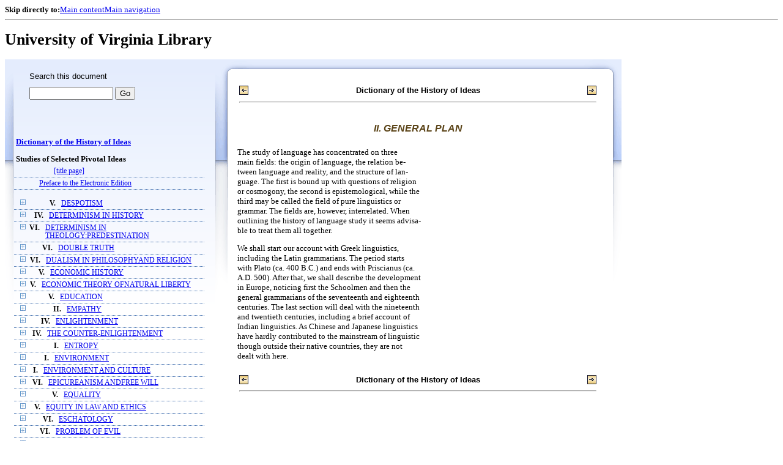

--- FILE ---
content_type: text/html;charset=UTF-8
request_url: https://xtf.lib.virginia.edu/xtf/view?docId=DicHist/uvaGenText/tei/DicHist2.xml;chunk.id=d508;toc.id=dv2-24;brand=default
body_size: 58685
content:

<!DOCTYPE html
  PUBLIC "-//W3C//DTD XHTML 1.0 Frameset//EN" "http://www.w3.org/TR/xhtml1/DTD/xhtml1-frameset.dtd">
<html xmlns="http://www.w3.org/1999/xhtml" xml:lang="en" lang="en"><head><meta http-equiv="Content-Type" content="text/html; charset=UTF-8; charset=UTF-8" /><title>Dictionary of the History of Ideas ::  :: University of Virginia Library</title><link href="http://www.lib.virginia.edu/scripts/yui-2.2.0a/build/grids/grids.css" rel="stylesheet" type="text/css" /><link href="https://www2.lib.virginia.edu/styles/main.css" rel="stylesheet" type="text/css" /><link rel="stylesheet" type="text/css" href="/xtf/css/default/dl.css" /><link rel="stylesheet" type="text/css" href="/xtf/css/default/toc.css" /><link rel="stylesheet" type="text/css" href="/xtf/css/default/table.css" /><link rel="stylesheet" type="text/css" href="/xtf/css/default/uva_blacklight_tei.css" /><link href="http://www.lib.virginia.edu/scripts/yahoo/2.3.0/build/button/assets/skins/sam/button.css" rel="stylesheet" type="text/css" /><script type="text/javascript" src="http://www.lib.virginia.edu/scripts/yahoo/2.3.0/build/yahoo-dom-event/yahoo-dom-event.js"></script><script type="text/javascript" src="http://www.lib.virginia.edu/scripts/yui-2.2.0a/build/element/element-beta-min.js"></script><script type="text/javascript" src="http://www.lib.virginia.edu/scripts/yui-2.2.0a/build/animation/animation-min.js"></script><script type="text/javascript" src="http://www.lib.virginia.edu/scripts/yui-2.2.0a/build/tabview/tabview-min.js"></script><script type="text/javascript" src="http://www.lib.virginia.edu/scripts/yahoo/2.3.0/build/button/button-beta-min.js"></script><script type="text/javascript" src="https://www2.lib.virginia.edu/scripts/main.js"></script><link href="https://www2.lib.virginia.edu/styles/components/news.css" rel="stylesheet" type="text/css" /><link href="https://www2.lib.virginia.edu/styles/home.css" rel="stylesheet" type="text/css" /><script type="text/javascript" src="https://xtf.lib.virginia.edu/xtf/script/jquery-1.2.6.min.js"></script><script type="text/javascript" src="https://xtf.lib.virginia.edu/xtf/script/showpage.js"></script></head><body id="home" class="uvalib-dl uvalib-hd1"><div id="globalHd"><div class="docWrap"><div id="skipToNav" class="imgReplace"><strong>Skip directly to:</strong><a href="#content">Main content</a><a href="#globalNav">Main navigation</a></div><hr /><div id="bookmarkMotif"></div><div id="branding"><h1 id="logo" class="imgReplace">University of Virginia Library</h1></div></div></div><div id="content"><div class="docWrap"><div id="subContent1"><div name="leftcolumn" class="leftcolumn"><div class="bbar"><form action="https://xtf.lib.virginia.edu/xtf/view" method="GET"><input type="hidden" name="docId" value="DicHist/uvaGenText/tei/DicHist2.xml" /><input type="hidden" name="chunk.id" value="d508" /><span class="search-text">Search this document</span><input name="query" type="text" size="15" id="bbar-query-box" /> <input type="submit" value="Go" id="bbar-submit-button" /></form></div><div class="toc"><table cellpadding="0" cellspacing="0" class="title"><tr><td><div class="toc_title"><a href="https://xtf.lib.virginia.edu/xtf/view?docId=DicHist/uvaGenText/tei/DicHist2.xml;brand=default;" target="_top">Dictionary of the History of Ideas<br /></a><br />Studies of Selected Pivotal Ideas</div><div class="toc_byline"></div></td></tr></table><table cellpadding="0" cellspacing="0" class="toc-line"><tr><td class="hits" width="1"></td><td class="expand"> </td><td class="divnum"> </td><td class="head"><div class="l1"><a href="https://xtf.lib.virginia.edu/xtf/view?docId=DicHist/uvaGenText/tei/DicHist2.xml;chunk.id=d3;toc.depth=100;brand=default" target="_top">[title page]</a></div></td></tr></table><table cellpadding="0" cellspacing="0" class="toc-line"><tr><td class="hits" width="1"></td><td class="expand"> </td><td class="divnum"> </td><td class="head"><div class="l1"><a href="https://xtf.lib.virginia.edu/xtf/view?docId=DicHist/uvaGenText/tei/DicHist2.xml;chunk.id=d3a;toc.depth=1;toc.id=;brand=default" target="_top">Preface to the Electronic Edition</a></div></td></tr></table><br /><table cellpadding="0" cellspacing="0" class="toc-line"><tr><td class="hits" width="1"></td><td class="expand"><a href="https://xtf.lib.virginia.edu/xtf/view?docId=DicHist/uvaGenText/tei/DicHist2.xml;chunk.id=d508;toc.id=dv2-01;brand=default" target="_top"><img src="https://xtf.lib.virginia.edu/xtf/icons/default/i_expand.gif" border="0" alt="expand section" /></a></td><td class="divnum">V. </td><td class="head"><div class="l1"><a href="https://xtf.lib.virginia.edu/xtf/view?docId=DicHist/uvaGenText/tei/DicHist2.xml;chunk.id=dv2-01;toc.depth=1;toc.id=dv2-01;brand=default" target="_top">DESPOTISM</a></div></td></tr></table><table cellpadding="0" cellspacing="0" class="toc-line"><tr><td class="hits" width="1"></td><td class="expand"><a href="https://xtf.lib.virginia.edu/xtf/view?docId=DicHist/uvaGenText/tei/DicHist2.xml;chunk.id=d508;toc.id=dv2-02;brand=default" target="_top"><img src="https://xtf.lib.virginia.edu/xtf/icons/default/i_expand.gif" border="0" alt="expand section" /></a></td><td class="divnum">IV. </td><td class="head"><div class="l1"><a href="https://xtf.lib.virginia.edu/xtf/view?docId=DicHist/uvaGenText/tei/DicHist2.xml;chunk.id=dv2-02;toc.depth=1;toc.id=dv2-02;brand=default" target="_top">DETERMINISM IN HISTORY</a></div></td></tr></table><table cellpadding="0" cellspacing="0" class="toc-line"><tr><td class="hits" width="1"></td><td class="expand"><a href="https://xtf.lib.virginia.edu/xtf/view?docId=DicHist/uvaGenText/tei/DicHist2.xml;chunk.id=d508;toc.id=dv2-03;brand=default" target="_top"><img src="https://xtf.lib.virginia.edu/xtf/icons/default/i_expand.gif" border="0" alt="expand section" /></a></td><td class="divnum">VI. </td><td class="head"><div class="l1"><a href="https://xtf.lib.virginia.edu/xtf/view?docId=DicHist/uvaGenText/tei/DicHist2.xml;chunk.id=dv2-03;toc.depth=1;toc.id=dv2-03;brand=default" target="_top">DETERMINISM IN THEOLOGY:PREDESTINATION</a></div></td></tr></table><table cellpadding="0" cellspacing="0" class="toc-line"><tr><td class="hits" width="1"></td><td class="expand"><a href="https://xtf.lib.virginia.edu/xtf/view?docId=DicHist/uvaGenText/tei/DicHist2.xml;chunk.id=d508;toc.id=dv2-04;brand=default" target="_top"><img src="https://xtf.lib.virginia.edu/xtf/icons/default/i_expand.gif" border="0" alt="expand section" /></a></td><td class="divnum">VI. </td><td class="head"><div class="l1"><a href="https://xtf.lib.virginia.edu/xtf/view?docId=DicHist/uvaGenText/tei/DicHist2.xml;chunk.id=dv2-04;toc.depth=1;toc.id=dv2-04;brand=default" target="_top">DOUBLE TRUTH</a></div></td></tr></table><table cellpadding="0" cellspacing="0" class="toc-line"><tr><td class="hits" width="1"></td><td class="expand"><a href="https://xtf.lib.virginia.edu/xtf/view?docId=DicHist/uvaGenText/tei/DicHist2.xml;chunk.id=d508;toc.id=dv2-05;brand=default" target="_top"><img src="https://xtf.lib.virginia.edu/xtf/icons/default/i_expand.gif" border="0" alt="expand section" /></a></td><td class="divnum">VI. </td><td class="head"><div class="l1"><a href="https://xtf.lib.virginia.edu/xtf/view?docId=DicHist/uvaGenText/tei/DicHist2.xml;chunk.id=dv2-05;toc.depth=1;toc.id=dv2-05;brand=default" target="_top">DUALISM IN PHILOSOPHYAND RELIGION</a></div></td></tr></table><table cellpadding="0" cellspacing="0" class="toc-line"><tr><td class="hits" width="1"></td><td class="expand"><a href="https://xtf.lib.virginia.edu/xtf/view?docId=DicHist/uvaGenText/tei/DicHist2.xml;chunk.id=d508;toc.id=dv2-06;brand=default" target="_top"><img src="https://xtf.lib.virginia.edu/xtf/icons/default/i_expand.gif" border="0" alt="expand section" /></a></td><td class="divnum">V. </td><td class="head"><div class="l1"><a href="https://xtf.lib.virginia.edu/xtf/view?docId=DicHist/uvaGenText/tei/DicHist2.xml;chunk.id=dv2-06;toc.depth=1;toc.id=dv2-06;brand=default" target="_top">ECONOMIC HISTORY</a></div></td></tr></table><table cellpadding="0" cellspacing="0" class="toc-line"><tr><td class="hits" width="1"></td><td class="expand"><a href="https://xtf.lib.virginia.edu/xtf/view?docId=DicHist/uvaGenText/tei/DicHist2.xml;chunk.id=d508;toc.id=dv2-07;brand=default" target="_top"><img src="https://xtf.lib.virginia.edu/xtf/icons/default/i_expand.gif" border="0" alt="expand section" /></a></td><td class="divnum">V. </td><td class="head"><div class="l1"><a href="https://xtf.lib.virginia.edu/xtf/view?docId=DicHist/uvaGenText/tei/DicHist2.xml;chunk.id=dv2-07;toc.depth=1;toc.id=dv2-07;brand=default" target="_top">ECONOMIC THEORY OFNATURAL LIBERTY</a></div></td></tr></table><table cellpadding="0" cellspacing="0" class="toc-line"><tr><td class="hits" width="1"></td><td class="expand"><a href="https://xtf.lib.virginia.edu/xtf/view?docId=DicHist/uvaGenText/tei/DicHist2.xml;chunk.id=d508;toc.id=dv2-08;brand=default" target="_top"><img src="https://xtf.lib.virginia.edu/xtf/icons/default/i_expand.gif" border="0" alt="expand section" /></a></td><td class="divnum">V. </td><td class="head"><div class="l1"><a href="https://xtf.lib.virginia.edu/xtf/view?docId=DicHist/uvaGenText/tei/DicHist2.xml;chunk.id=dv2-08;toc.depth=1;toc.id=dv2-08;brand=default" target="_top">EDUCATION</a></div></td></tr></table><table cellpadding="0" cellspacing="0" class="toc-line"><tr><td class="hits" width="1"></td><td class="expand"><a href="https://xtf.lib.virginia.edu/xtf/view?docId=DicHist/uvaGenText/tei/DicHist2.xml;chunk.id=d508;toc.id=dv2-09;brand=default" target="_top"><img src="https://xtf.lib.virginia.edu/xtf/icons/default/i_expand.gif" border="0" alt="expand section" /></a></td><td class="divnum">II. </td><td class="head"><div class="l1"><a href="https://xtf.lib.virginia.edu/xtf/view?docId=DicHist/uvaGenText/tei/DicHist2.xml;chunk.id=dv2-09;toc.depth=1;toc.id=dv2-09;brand=default" target="_top">EMPATHY</a></div></td></tr></table><table cellpadding="0" cellspacing="0" class="toc-line"><tr><td class="hits" width="1"></td><td class="expand"><a href="https://xtf.lib.virginia.edu/xtf/view?docId=DicHist/uvaGenText/tei/DicHist2.xml;chunk.id=d508;toc.id=dv2-10;brand=default" target="_top"><img src="https://xtf.lib.virginia.edu/xtf/icons/default/i_expand.gif" border="0" alt="expand section" /></a></td><td class="divnum">IV. </td><td class="head"><div class="l1"><a href="https://xtf.lib.virginia.edu/xtf/view?docId=DicHist/uvaGenText/tei/DicHist2.xml;chunk.id=dv2-10;toc.depth=1;toc.id=dv2-10;brand=default" target="_top">ENLIGHTENMENT</a></div></td></tr></table><table cellpadding="0" cellspacing="0" class="toc-line"><tr><td class="hits" width="1"></td><td class="expand"><a href="https://xtf.lib.virginia.edu/xtf/view?docId=DicHist/uvaGenText/tei/DicHist2.xml;chunk.id=d508;toc.id=dv2-11;brand=default" target="_top"><img src="https://xtf.lib.virginia.edu/xtf/icons/default/i_expand.gif" border="0" alt="expand section" /></a></td><td class="divnum">IV. </td><td class="head"><div class="l1"><a href="https://xtf.lib.virginia.edu/xtf/view?docId=DicHist/uvaGenText/tei/DicHist2.xml;chunk.id=dv2-11;toc.depth=1;toc.id=dv2-11;brand=default" target="_top">THE COUNTER-ENLIGHTENMENT</a></div></td></tr></table><table cellpadding="0" cellspacing="0" class="toc-line"><tr><td class="hits" width="1"></td><td class="expand"><a href="https://xtf.lib.virginia.edu/xtf/view?docId=DicHist/uvaGenText/tei/DicHist2.xml;chunk.id=d508;toc.id=dv2-12;brand=default" target="_top"><img src="https://xtf.lib.virginia.edu/xtf/icons/default/i_expand.gif" border="0" alt="expand section" /></a></td><td class="divnum">I. </td><td class="head"><div class="l1"><a href="https://xtf.lib.virginia.edu/xtf/view?docId=DicHist/uvaGenText/tei/DicHist2.xml;chunk.id=dv2-12;toc.depth=1;toc.id=dv2-12;brand=default" target="_top">ENTROPY</a></div></td></tr></table><table cellpadding="0" cellspacing="0" class="toc-line"><tr><td class="hits" width="1"></td><td class="expand"><a href="https://xtf.lib.virginia.edu/xtf/view?docId=DicHist/uvaGenText/tei/DicHist2.xml;chunk.id=d508;toc.id=dv2-13;brand=default" target="_top"><img src="https://xtf.lib.virginia.edu/xtf/icons/default/i_expand.gif" border="0" alt="expand section" /></a></td><td class="divnum">I. </td><td class="head"><div class="l1"><a href="https://xtf.lib.virginia.edu/xtf/view?docId=DicHist/uvaGenText/tei/DicHist2.xml;chunk.id=dv2-13;toc.depth=1;toc.id=dv2-13;brand=default" target="_top">    ENVIRONMENT</a></div></td></tr></table><table cellpadding="0" cellspacing="0" class="toc-line"><tr><td class="hits" width="1"></td><td class="expand"><a href="https://xtf.lib.virginia.edu/xtf/view?docId=DicHist/uvaGenText/tei/DicHist2.xml;chunk.id=d508;toc.id=dv2-14;brand=default" target="_top"><img src="https://xtf.lib.virginia.edu/xtf/icons/default/i_expand.gif" border="0" alt="expand section" /></a></td><td class="divnum">I. </td><td class="head"><div class="l1"><a href="https://xtf.lib.virginia.edu/xtf/view?docId=DicHist/uvaGenText/tei/DicHist2.xml;chunk.id=dv2-14;toc.depth=1;toc.id=dv2-14;brand=default" target="_top">ENVIRONMENT AND CULTURE</a></div></td></tr></table><table cellpadding="0" cellspacing="0" class="toc-line"><tr><td class="hits" width="1"></td><td class="expand"><a href="https://xtf.lib.virginia.edu/xtf/view?docId=DicHist/uvaGenText/tei/DicHist2.xml;chunk.id=d508;toc.id=dv2-15;brand=default" target="_top"><img src="https://xtf.lib.virginia.edu/xtf/icons/default/i_expand.gif" border="0" alt="expand section" /></a></td><td class="divnum">VI. </td><td class="head"><div class="l1"><a href="https://xtf.lib.virginia.edu/xtf/view?docId=DicHist/uvaGenText/tei/DicHist2.xml;chunk.id=dv2-15;toc.depth=1;toc.id=dv2-15;brand=default" target="_top">EPICUREANISM ANDFREE WILL</a></div></td></tr></table><table cellpadding="0" cellspacing="0" class="toc-line"><tr><td class="hits" width="1"></td><td class="expand"><a href="https://xtf.lib.virginia.edu/xtf/view?docId=DicHist/uvaGenText/tei/DicHist2.xml;chunk.id=d508;toc.id=dv2-16;brand=default" target="_top"><img src="https://xtf.lib.virginia.edu/xtf/icons/default/i_expand.gif" border="0" alt="expand section" /></a></td><td class="divnum">V. </td><td class="head"><div class="l1"><a href="https://xtf.lib.virginia.edu/xtf/view?docId=DicHist/uvaGenText/tei/DicHist2.xml;chunk.id=dv2-16;toc.depth=1;toc.id=dv2-16;brand=default" target="_top">EQUALITY</a></div></td></tr></table><table cellpadding="0" cellspacing="0" class="toc-line"><tr><td class="hits" width="1"></td><td class="expand"><a href="https://xtf.lib.virginia.edu/xtf/view?docId=DicHist/uvaGenText/tei/DicHist2.xml;chunk.id=d508;toc.id=dv2-17;brand=default" target="_top"><img src="https://xtf.lib.virginia.edu/xtf/icons/default/i_expand.gif" border="0" alt="expand section" /></a></td><td class="divnum">V. </td><td class="head"><div class="l1"><a href="https://xtf.lib.virginia.edu/xtf/view?docId=DicHist/uvaGenText/tei/DicHist2.xml;chunk.id=dv2-17;toc.depth=1;toc.id=dv2-17;brand=default" target="_top">EQUITY IN LAW AND ETHICS</a></div></td></tr></table><table cellpadding="0" cellspacing="0" class="toc-line"><tr><td class="hits" width="1"></td><td class="expand"><a href="https://xtf.lib.virginia.edu/xtf/view?docId=DicHist/uvaGenText/tei/DicHist2.xml;chunk.id=d508;toc.id=dv2-18;brand=default" target="_top"><img src="https://xtf.lib.virginia.edu/xtf/icons/default/i_expand.gif" border="0" alt="expand section" /></a></td><td class="divnum">VI. </td><td class="head"><div class="l1"><a href="https://xtf.lib.virginia.edu/xtf/view?docId=DicHist/uvaGenText/tei/DicHist2.xml;chunk.id=dv2-18;toc.depth=1;toc.id=dv2-18;brand=default" target="_top">ESCHATOLOGY</a></div></td></tr></table><table cellpadding="0" cellspacing="0" class="toc-line"><tr><td class="hits" width="1"></td><td class="expand"><a href="https://xtf.lib.virginia.edu/xtf/view?docId=DicHist/uvaGenText/tei/DicHist2.xml;chunk.id=d508;toc.id=dv2-19;brand=default" target="_top"><img src="https://xtf.lib.virginia.edu/xtf/icons/default/i_expand.gif" border="0" alt="expand section" /></a></td><td class="divnum">VI. </td><td class="head"><div class="l1"><a href="https://xtf.lib.virginia.edu/xtf/view?docId=DicHist/uvaGenText/tei/DicHist2.xml;chunk.id=dv2-19;toc.depth=1;toc.id=dv2-19;brand=default" target="_top">PROBLEM OF EVIL</a></div></td></tr></table><table cellpadding="0" cellspacing="0" class="toc-line"><tr><td class="hits" width="1"></td><td class="expand"><a href="https://xtf.lib.virginia.edu/xtf/view?docId=DicHist/uvaGenText/tei/DicHist2.xml;chunk.id=d508;toc.id=dv2-20;brand=default" target="_top"><img src="https://xtf.lib.virginia.edu/xtf/icons/default/i_expand.gif" border="0" alt="expand section" /></a></td><td class="divnum">III. </td><td class="head"><div class="l1"><a href="https://xtf.lib.virginia.edu/xtf/view?docId=DicHist/uvaGenText/tei/DicHist2.xml;chunk.id=dv2-20;toc.depth=1;toc.id=dv2-20;brand=default" target="_top">EVOLUTION OF LITERATURE</a></div></td></tr></table><table cellpadding="0" cellspacing="0" class="toc-line"><tr><td class="hits" width="1"></td><td class="expand"><a href="https://xtf.lib.virginia.edu/xtf/view?docId=DicHist/uvaGenText/tei/DicHist2.xml;chunk.id=d508;toc.id=dv2-21;brand=default" target="_top"><img src="https://xtf.lib.virginia.edu/xtf/icons/default/i_expand.gif" border="0" alt="expand section" /></a></td><td class="divnum">I. </td><td class="head"><div class="l1"><a href="https://xtf.lib.virginia.edu/xtf/view?docId=DicHist/uvaGenText/tei/DicHist2.xml;chunk.id=dv2-21;toc.depth=1;toc.id=dv2-21;brand=default" target="_top">EVOLUTIONISM</a></div></td></tr></table><table cellpadding="0" cellspacing="0" class="toc-line"><tr><td class="hits" width="1"></td><td class="expand"><a href="https://xtf.lib.virginia.edu/xtf/view?docId=DicHist/uvaGenText/tei/DicHist2.xml;chunk.id=d508;toc.id=dv2-22;brand=default" target="_top"><img src="https://xtf.lib.virginia.edu/xtf/icons/default/i_expand.gif" border="0" alt="expand section" /></a></td><td class="divnum">VI. </td><td class="head"><div class="l1"><a href="https://xtf.lib.virginia.edu/xtf/view?docId=DicHist/uvaGenText/tei/DicHist2.xml;chunk.id=dv2-22;toc.depth=1;toc.id=dv2-22;brand=default" target="_top">EXISTENTIALISM</a></div></td></tr></table><table cellpadding="0" cellspacing="0" class="toc-line"><tr><td class="hits" width="1"></td><td class="expand"><a href="https://xtf.lib.virginia.edu/xtf/view?docId=DicHist/uvaGenText/tei/DicHist2.xml;chunk.id=d508;toc.id=dv2-23;brand=default" target="_top"><img src="https://xtf.lib.virginia.edu/xtf/icons/default/i_expand.gif" border="0" alt="expand section" /></a></td><td class="divnum">I. </td><td class="head"><div class="l1"><a href="https://xtf.lib.virginia.edu/xtf/view?docId=DicHist/uvaGenText/tei/DicHist2.xml;chunk.id=dv2-23;toc.depth=1;toc.id=dv2-23;brand=default" target="_top">EXPERIMENTAL SCIENCE ANDMECHANICS IN THE MIDDLE AGES</a></div></td></tr></table><table cellpadding="0" cellspacing="0" class="toc-line"><tr><td class="hits" width="1"></td><td class="expand"><a href="https://xtf.lib.virginia.edu/xtf/view?docId=DicHist/uvaGenText/tei/DicHist2.xml;chunk.id=d508;toc.id=;brand=default" target="_top"><img src="https://xtf.lib.virginia.edu/xtf/icons/default/i_colpse.gif" border="0" alt="collapse section" /></a></td><td class="divnum">III. </td><td class="head"><div class="l1"><a href="https://xtf.lib.virginia.edu/xtf/view?docId=DicHist/uvaGenText/tei/DicHist2.xml;chunk.id=dv2-24;toc.depth=1;toc.id=dv2-24;brand=default" target="_top">EXPRESSIONISM INLITERATURE</a></div></td></tr></table><table cellpadding="0" cellspacing="0" class="toc-line"><tr><td class="hits" width="25"></td><td class="expand"> </td><td class="divnum"> </td><td class="head"><div class="l2"><a href="https://xtf.lib.virginia.edu/xtf/view?docId=DicHist/uvaGenText/tei/DicHist2.xml;chunk.id=d175;toc.depth=1;toc.id=dv2-24;brand=default" target="_top"> BIBLIOGRAPHY</a></div></td></tr></table><table cellpadding="0" cellspacing="0" class="toc-line"><tr><td class="hits" width="1"></td><td class="expand"><a href="https://xtf.lib.virginia.edu/xtf/view?docId=DicHist/uvaGenText/tei/DicHist2.xml;chunk.id=d508;toc.id=dv2-25;brand=default" target="_top"><img src="https://xtf.lib.virginia.edu/xtf/icons/default/i_expand.gif" border="0" alt="expand section" /></a></td><td class="divnum">VI. </td><td class="head"><div class="l1"><a href="https://xtf.lib.virginia.edu/xtf/view?docId=DicHist/uvaGenText/tei/DicHist2.xml;chunk.id=dv2-25;toc.depth=1;toc.id=dv2-25;brand=default" target="_top">FAITH, HOPE, AND CHARITY</a></div></td></tr></table><table cellpadding="0" cellspacing="0" class="toc-line"><tr><td class="hits" width="1"></td><td class="expand"><a href="https://xtf.lib.virginia.edu/xtf/view?docId=DicHist/uvaGenText/tei/DicHist2.xml;chunk.id=d508;toc.id=dv2-26;brand=default" target="_top"><img src="https://xtf.lib.virginia.edu/xtf/icons/default/i_expand.gif" border="0" alt="expand section" /></a></td><td class="divnum">III. </td><td class="head"><div class="l1"><a href="https://xtf.lib.virginia.edu/xtf/view?docId=DicHist/uvaGenText/tei/DicHist2.xml;chunk.id=dv2-26;toc.depth=1;toc.id=dv2-26;brand=default" target="_top">FORM IN THE HISTORYOF AESTHETICS</a></div></td></tr></table><table cellpadding="0" cellspacing="0" class="toc-line"><tr><td class="hits" width="1"></td><td class="expand"><a href="https://xtf.lib.virginia.edu/xtf/view?docId=DicHist/uvaGenText/tei/DicHist2.xml;chunk.id=d508;toc.id=dv2-27;brand=default" target="_top"><img src="https://xtf.lib.virginia.edu/xtf/icons/default/i_expand.gif" border="0" alt="expand section" /></a></td><td class="divnum">IV. </td><td class="head"><div class="l1"><a href="https://xtf.lib.virginia.edu/xtf/view?docId=DicHist/uvaGenText/tei/DicHist2.xml;chunk.id=dv2-27;toc.depth=1;toc.id=dv2-27;brand=default" target="_top">FORTUNE, FATE, AND CHANCE</a></div></td></tr></table><table cellpadding="0" cellspacing="0" class="toc-line"><tr><td class="hits" width="1"></td><td class="expand"><a href="https://xtf.lib.virginia.edu/xtf/view?docId=DicHist/uvaGenText/tei/DicHist2.xml;chunk.id=d508;toc.id=dv2-28;brand=default" target="_top"><img src="https://xtf.lib.virginia.edu/xtf/icons/default/i_expand.gif" border="0" alt="expand section" /></a></td><td class="divnum">VI. </td><td class="head"><div class="l1"><a href="https://xtf.lib.virginia.edu/xtf/view?docId=DicHist/uvaGenText/tei/DicHist2.xml;chunk.id=dv2-28;toc.depth=1;toc.id=dv2-28;brand=default" target="_top">FREE WILL AND DETERMINISM</a></div></td></tr></table><table cellpadding="0" cellspacing="0" class="toc-line"><tr><td class="hits" width="1"></td><td class="expand"><a href="https://xtf.lib.virginia.edu/xtf/view?docId=DicHist/uvaGenText/tei/DicHist2.xml;chunk.id=d508;toc.id=dv2-29;brand=default" target="_top"><img src="https://xtf.lib.virginia.edu/xtf/icons/default/i_expand.gif" border="0" alt="expand section" /></a></td><td class="divnum">VI. </td><td class="head"><div class="l1"><a href="https://xtf.lib.virginia.edu/xtf/view?docId=DicHist/uvaGenText/tei/DicHist2.xml;chunk.id=dv2-29;toc.depth=1;toc.id=dv2-29;brand=default" target="_top">FREE WILL IN THEOLOGY</a></div></td></tr></table><table cellpadding="0" cellspacing="0" class="toc-line"><tr><td class="hits" width="1"></td><td class="expand"><a href="https://xtf.lib.virginia.edu/xtf/view?docId=DicHist/uvaGenText/tei/DicHist2.xml;chunk.id=d508;toc.id=dv2-30;brand=default" target="_top"><img src="https://xtf.lib.virginia.edu/xtf/icons/default/i_expand.gif" border="0" alt="expand section" /></a></td><td class="divnum">V. </td><td class="head"><div class="l1"><a href="https://xtf.lib.virginia.edu/xtf/view?docId=DicHist/uvaGenText/tei/DicHist2.xml;chunk.id=dv2-30;toc.depth=1;toc.id=dv2-30;brand=default" target="_top">LEGAL CONCEPT OF FREEDOM</a></div></td></tr></table><table cellpadding="0" cellspacing="0" class="toc-line"><tr><td class="hits" width="1"></td><td class="expand"><a href="https://xtf.lib.virginia.edu/xtf/view?docId=DicHist/uvaGenText/tei/DicHist2.xml;chunk.id=d508;toc.id=dv2-31;brand=default" target="_top"><img src="https://xtf.lib.virginia.edu/xtf/icons/default/i_expand.gif" border="0" alt="expand section" /></a></td><td class="divnum">IV. </td><td class="head"><div class="l1"><a href="https://xtf.lib.virginia.edu/xtf/view?docId=DicHist/uvaGenText/tei/DicHist2.xml;chunk.id=dv2-31;toc.depth=1;toc.id=dv2-31;brand=default" target="_top">FREEDOM OF SPEECHIN ANTIQUITY</a></div></td></tr></table><table cellpadding="0" cellspacing="0" class="toc-line"><tr><td class="hits" width="1"></td><td class="expand"><a href="https://xtf.lib.virginia.edu/xtf/view?docId=DicHist/uvaGenText/tei/DicHist2.xml;chunk.id=d508;toc.id=dv2-32;brand=default" target="_top"><img src="https://xtf.lib.virginia.edu/xtf/icons/default/i_expand.gif" border="0" alt="expand section" /></a></td><td class="divnum">VII. </td><td class="head"><div class="l1"><a href="https://xtf.lib.virginia.edu/xtf/view?docId=DicHist/uvaGenText/tei/DicHist2.xml;chunk.id=dv2-32;toc.depth=1;toc.id=dv2-32;brand=default" target="_top">GAME THEORY</a></div></td></tr></table><table cellpadding="0" cellspacing="0" class="toc-line"><tr><td class="hits" width="1"></td><td class="expand"><a href="https://xtf.lib.virginia.edu/xtf/view?docId=DicHist/uvaGenText/tei/DicHist2.xml;chunk.id=d508;toc.id=dv2-33;brand=default" target="_top"><img src="https://xtf.lib.virginia.edu/xtf/icons/default/i_expand.gif" border="0" alt="expand section" /></a></td><td class="divnum">V. </td><td class="head"><div class="l1"><a href="https://xtf.lib.virginia.edu/xtf/view?docId=DicHist/uvaGenText/tei/DicHist2.xml;chunk.id=dv2-33;toc.depth=1;toc.id=dv2-33;brand=default" target="_top">GENERAL WILL</a></div></td></tr></table><table cellpadding="0" cellspacing="0" class="toc-line"><tr><td class="hits" width="1"></td><td class="expand"><a href="https://xtf.lib.virginia.edu/xtf/view?docId=DicHist/uvaGenText/tei/DicHist2.xml;chunk.id=d508;toc.id=dv2-34;brand=default" target="_top"><img src="https://xtf.lib.virginia.edu/xtf/icons/default/i_expand.gif" border="0" alt="expand section" /></a></td><td class="divnum">I. </td><td class="head"><div class="l1"><a href="https://xtf.lib.virginia.edu/xtf/view?docId=DicHist/uvaGenText/tei/DicHist2.xml;chunk.id=dv2-34;toc.depth=1;toc.id=dv2-34;brand=default" target="_top">GENETIC CONTINUITY</a></div></td></tr></table><table cellpadding="0" cellspacing="0" class="toc-line"><tr><td class="hits" width="1"></td><td class="expand"><a href="https://xtf.lib.virginia.edu/xtf/view?docId=DicHist/uvaGenText/tei/DicHist2.xml;chunk.id=d508;toc.id=dv2-35;brand=default" target="_top"><img src="https://xtf.lib.virginia.edu/xtf/icons/default/i_expand.gif" border="0" alt="expand section" /></a></td><td class="divnum">III. </td><td class="head"><div class="l1"><a href="https://xtf.lib.virginia.edu/xtf/view?docId=DicHist/uvaGenText/tei/DicHist2.xml;chunk.id=dv2-35;toc.depth=1;toc.id=dv2-35;brand=default" target="_top">GENIUSFROM THE RENAISSANCE
TO 1770</a></div></td></tr></table><table cellpadding="0" cellspacing="0" class="toc-line"><tr><td class="hits" width="1"></td><td class="expand"><a href="https://xtf.lib.virginia.edu/xtf/view?docId=DicHist/uvaGenText/tei/DicHist2.xml;chunk.id=d508;toc.id=dv2-36;brand=default" target="_top"><img src="https://xtf.lib.virginia.edu/xtf/icons/default/i_expand.gif" border="0" alt="expand section" /></a></td><td class="divnum">III. </td><td class="head"><div class="l1"><a href="https://xtf.lib.virginia.edu/xtf/view?docId=DicHist/uvaGenText/tei/DicHist2.xml;chunk.id=dv2-36;toc.depth=1;toc.id=dv2-36;brand=default" target="_top">GENIUS: INDIVIDUALISM INART AND ARTISTS</a></div></td></tr></table><table cellpadding="0" cellspacing="0" class="toc-line"><tr><td class="hits" width="1"></td><td class="expand"><a href="https://xtf.lib.virginia.edu/xtf/view?docId=DicHist/uvaGenText/tei/DicHist2.xml;chunk.id=d508;toc.id=dv2-37;brand=default" target="_top"><img src="https://xtf.lib.virginia.edu/xtf/icons/default/i_expand.gif" border="0" alt="expand section" /></a></td><td class="divnum">III. </td><td class="head"><div class="l1"><a href="https://xtf.lib.virginia.edu/xtf/view?docId=DicHist/uvaGenText/tei/DicHist2.xml;chunk.id=dv2-37;toc.depth=1;toc.id=dv2-37;brand=default" target="_top">MUSICAL GENIUS</a></div></td></tr></table><table cellpadding="0" cellspacing="0" class="toc-line"><tr><td class="hits" width="1"></td><td class="expand"><a href="https://xtf.lib.virginia.edu/xtf/view?docId=DicHist/uvaGenText/tei/DicHist2.xml;chunk.id=d508;toc.id=dv2-38;brand=default" target="_top"><img src="https://xtf.lib.virginia.edu/xtf/icons/default/i_expand.gif" border="0" alt="expand section" /></a></td><td class="divnum">VI. </td><td class="head"><div class="l1"><a href="https://xtf.lib.virginia.edu/xtf/view?docId=DicHist/uvaGenText/tei/DicHist2.xml;chunk.id=dv2-38;toc.depth=1;toc.id=dv2-38;brand=default" target="_top">GNOSTICISM</a></div></td></tr></table><table cellpadding="0" cellspacing="0" class="toc-line"><tr><td class="hits" width="1"></td><td class="expand"><a href="https://xtf.lib.virginia.edu/xtf/view?docId=DicHist/uvaGenText/tei/DicHist2.xml;chunk.id=d508;toc.id=dv2-39;brand=default" target="_top"><img src="https://xtf.lib.virginia.edu/xtf/icons/default/i_expand.gif" border="0" alt="expand section" /></a></td><td class="divnum">VI. </td><td class="head"><div class="l1"><a href="https://xtf.lib.virginia.edu/xtf/view?docId=DicHist/uvaGenText/tei/DicHist2.xml;chunk.id=dv2-39;toc.depth=1;toc.id=dv2-39;brand=default" target="_top">IDEA OF GOD FROMPREHISTORY TO THE MIDDLE AGES</a></div></td></tr></table><table cellpadding="0" cellspacing="0" class="toc-line"><tr><td class="hits" width="1"></td><td class="expand"><a href="https://xtf.lib.virginia.edu/xtf/view?docId=DicHist/uvaGenText/tei/DicHist2.xml;chunk.id=d508;toc.id=dv2-40;brand=default" target="_top"><img src="https://xtf.lib.virginia.edu/xtf/icons/default/i_expand.gif" border="0" alt="expand section" /></a></td><td class="divnum">VI. </td><td class="head"><div class="l1"><a href="https://xtf.lib.virginia.edu/xtf/view?docId=DicHist/uvaGenText/tei/DicHist2.xml;chunk.id=dv2-40;toc.depth=1;toc.id=dv2-40;brand=default" target="_top">IDEA OF GOD, 1400-1800</a></div></td></tr></table><table cellpadding="0" cellspacing="0" class="toc-line"><tr><td class="hits" width="1"></td><td class="expand"><a href="https://xtf.lib.virginia.edu/xtf/view?docId=DicHist/uvaGenText/tei/DicHist2.xml;chunk.id=d508;toc.id=dv2-41;brand=default" target="_top"><img src="https://xtf.lib.virginia.edu/xtf/icons/default/i_expand.gif" border="0" alt="expand section" /></a></td><td class="divnum">VI. </td><td class="head"><div class="l1"><a href="https://xtf.lib.virginia.edu/xtf/view?docId=DicHist/uvaGenText/tei/DicHist2.xml;chunk.id=dv2-41;toc.depth=1;toc.id=dv2-41;brand=default" target="_top">IDEA OF GOD SINCE 1800</a></div></td></tr></table><table cellpadding="0" cellspacing="0" class="toc-line"><tr><td class="hits" width="1"></td><td class="expand"><a href="https://xtf.lib.virginia.edu/xtf/view?docId=DicHist/uvaGenText/tei/DicHist2.xml;chunk.id=d508;toc.id=dv2-42;brand=default" target="_top"><img src="https://xtf.lib.virginia.edu/xtf/icons/default/i_expand.gif" border="0" alt="expand section" /></a></td><td class="divnum">III. </td><td class="head"><div class="l1"><a href="https://xtf.lib.virginia.edu/xtf/view?docId=DicHist/uvaGenText/tei/DicHist2.xml;chunk.id=dv2-42;toc.depth=1;toc.id=dv2-42;brand=default" target="_top">CONCEPT OF GOTHIC</a></div></td></tr></table><table cellpadding="0" cellspacing="0" class="toc-line"><tr><td class="hits" width="1"></td><td class="expand"><a href="https://xtf.lib.virginia.edu/xtf/view?docId=DicHist/uvaGenText/tei/DicHist2.xml;chunk.id=d508;toc.id=dv2-43;brand=default" target="_top"><img src="https://xtf.lib.virginia.edu/xtf/icons/default/i_expand.gif" border="0" alt="expand section" /></a></td><td class="divnum">VI. </td><td class="head"><div class="l1"><a href="https://xtf.lib.virginia.edu/xtf/view?docId=DicHist/uvaGenText/tei/DicHist2.xml;chunk.id=dv2-43;toc.depth=1;toc.id=dv2-43;brand=default" target="_top">    HAPPINESS AND PLEASURE</a></div></td></tr></table><table cellpadding="0" cellspacing="0" class="toc-line"><tr><td class="hits" width="1"></td><td class="expand"><a href="https://xtf.lib.virginia.edu/xtf/view?docId=DicHist/uvaGenText/tei/DicHist2.xml;chunk.id=d508;toc.id=dv2-44;brand=default" target="_top"><img src="https://xtf.lib.virginia.edu/xtf/icons/default/i_expand.gif" border="0" alt="expand section" /></a></td><td class="divnum">III. </td><td class="head"><div class="l1"><a href="https://xtf.lib.virginia.edu/xtf/view?docId=DicHist/uvaGenText/tei/DicHist2.xml;chunk.id=dv2-44;toc.depth=1;toc.id=dv2-44;brand=default" target="_top">HARMONY OR RAPTUREIN MUSIC</a></div></td></tr></table><table cellpadding="0" cellspacing="0" class="toc-line"><tr><td class="hits" width="1"></td><td class="expand"><a href="https://xtf.lib.virginia.edu/xtf/view?docId=DicHist/uvaGenText/tei/DicHist2.xml;chunk.id=d508;toc.id=dv2-45;brand=default" target="_top"><img src="https://xtf.lib.virginia.edu/xtf/icons/default/i_expand.gif" border="0" alt="expand section" /></a></td><td class="divnum">I. </td><td class="head"><div class="l1"><a href="https://xtf.lib.virginia.edu/xtf/view?docId=DicHist/uvaGenText/tei/DicHist2.xml;chunk.id=dv2-45;toc.depth=1;toc.id=dv2-45;brand=default" target="_top">    HEALTH AND DISEASE</a></div></td></tr></table><table cellpadding="0" cellspacing="0" class="toc-line"><tr><td class="hits" width="1"></td><td class="expand"><a href="https://xtf.lib.virginia.edu/xtf/view?docId=DicHist/uvaGenText/tei/DicHist2.xml;chunk.id=d508;toc.id=dv2-46;brand=default" target="_top"><img src="https://xtf.lib.virginia.edu/xtf/icons/default/i_expand.gif" border="0" alt="expand section" /></a></td><td class="divnum">VI. </td><td class="head"><div class="l1"><a href="https://xtf.lib.virginia.edu/xtf/view?docId=DicHist/uvaGenText/tei/DicHist2.xml;chunk.id=dv2-46;toc.depth=1;toc.id=dv2-46;brand=default" target="_top">HEGELIAN POLITICAL ANDRELIGIOUS IDEAS</a></div></td></tr></table><table cellpadding="0" cellspacing="0" class="toc-line"><tr><td class="hits" width="1"></td><td class="expand"><a href="https://xtf.lib.virginia.edu/xtf/view?docId=DicHist/uvaGenText/tei/DicHist2.xml;chunk.id=d508;toc.id=dv2-47;brand=default" target="_top"><img src="https://xtf.lib.virginia.edu/xtf/icons/default/i_expand.gif" border="0" alt="expand section" /></a></td><td class="divnum">VI. </td><td class="head"><div class="l1"><a href="https://xtf.lib.virginia.edu/xtf/view?docId=DicHist/uvaGenText/tei/DicHist2.xml;chunk.id=dv2-47;toc.depth=1;toc.id=dv2-47;brand=default" target="_top">HERESY IN THE MIDDLE AGES</a></div></td></tr></table><table cellpadding="0" cellspacing="0" class="toc-line"><tr><td class="hits" width="1"></td><td class="expand"><a href="https://xtf.lib.virginia.edu/xtf/view?docId=DicHist/uvaGenText/tei/DicHist2.xml;chunk.id=d508;toc.id=dv2-48;brand=default" target="_top"><img src="https://xtf.lib.virginia.edu/xtf/icons/default/i_expand.gif" border="0" alt="expand section" /></a></td><td class="divnum">VI. </td><td class="head"><div class="l1"><a href="https://xtf.lib.virginia.edu/xtf/view?docId=DicHist/uvaGenText/tei/DicHist2.xml;chunk.id=dv2-48;toc.depth=1;toc.id=dv2-48;brand=default" target="_top">HERESY, RENAISSANCEAND LATER</a></div></td></tr></table><table cellpadding="0" cellspacing="0" class="toc-line"><tr><td class="hits" width="1"></td><td class="expand"><a href="https://xtf.lib.virginia.edu/xtf/view?docId=DicHist/uvaGenText/tei/DicHist2.xml;chunk.id=d508;toc.id=dv2-49;brand=default" target="_top"><img src="https://xtf.lib.virginia.edu/xtf/icons/default/i_expand.gif" border="0" alt="expand section" /></a></td><td class="divnum">VI. </td><td class="head"><div class="l1"><a href="https://xtf.lib.virginia.edu/xtf/view?docId=DicHist/uvaGenText/tei/DicHist2.xml;chunk.id=dv2-49;toc.depth=1;toc.id=dv2-49;brand=default" target="_top">HERMETICISM</a></div></td></tr></table><table cellpadding="0" cellspacing="0" class="toc-line"><tr><td class="hits" width="1"></td><td class="expand"><a href="https://xtf.lib.virginia.edu/xtf/view?docId=DicHist/uvaGenText/tei/DicHist2.xml;chunk.id=d508;toc.id=dv2-50;brand=default" target="_top"><img src="https://xtf.lib.virginia.edu/xtf/icons/default/i_expand.gif" border="0" alt="expand section" /></a></td><td class="divnum">VI. </td><td class="head"><div class="l1"><a href="https://xtf.lib.virginia.edu/xtf/view?docId=DicHist/uvaGenText/tei/DicHist2.xml;chunk.id=dv2-50;toc.depth=1;toc.id=dv2-50;brand=default" target="_top">HIERARCHY AND ORDER</a></div></td></tr></table><table cellpadding="0" cellspacing="0" class="toc-line"><tr><td class="hits" width="1"></td><td class="expand"><a href="https://xtf.lib.virginia.edu/xtf/view?docId=DicHist/uvaGenText/tei/DicHist2.xml;chunk.id=d508;toc.id=dv2-51;brand=default" target="_top"><img src="https://xtf.lib.virginia.edu/xtf/icons/default/i_expand.gif" border="0" alt="expand section" /></a></td><td class="divnum">V. </td><td class="head"><div class="l1"><a href="https://xtf.lib.virginia.edu/xtf/view?docId=DicHist/uvaGenText/tei/DicHist2.xml;chunk.id=dv2-51;toc.depth=1;toc.id=dv2-51;brand=default" target="_top">HISTORICAL ANDDIALECTICAL MATERIALISM</a></div></td></tr></table><table cellpadding="0" cellspacing="0" class="toc-line"><tr><td class="hits" width="1"></td><td class="expand"><a href="https://xtf.lib.virginia.edu/xtf/view?docId=DicHist/uvaGenText/tei/DicHist2.xml;chunk.id=d508;toc.id=dv2-52;brand=default" target="_top"><img src="https://xtf.lib.virginia.edu/xtf/icons/default/i_expand.gif" border="0" alt="expand section" /></a></td><td class="divnum">IV. </td><td class="head"><div class="l1"><a href="https://xtf.lib.virginia.edu/xtf/view?docId=DicHist/uvaGenText/tei/DicHist2.xml;chunk.id=dv2-52;toc.depth=1;toc.id=dv2-52;brand=default" target="_top">HISTORICISM</a></div></td></tr></table><table cellpadding="0" cellspacing="0" class="toc-line"><tr><td class="hits" width="1"></td><td class="expand"><a href="https://xtf.lib.virginia.edu/xtf/view?docId=DicHist/uvaGenText/tei/DicHist2.xml;chunk.id=d508;toc.id=dv2-53;brand=default" target="_top"><img src="https://xtf.lib.virginia.edu/xtf/icons/default/i_expand.gif" border="0" alt="expand section" /></a></td><td class="divnum">IV. </td><td class="head"><div class="l1"><a href="https://xtf.lib.virginia.edu/xtf/view?docId=DicHist/uvaGenText/tei/DicHist2.xml;chunk.id=dv2-53;toc.depth=1;toc.id=dv2-53;brand=default" target="_top">HISTORIOGRAPHY</a></div></td></tr></table><table cellpadding="0" cellspacing="0" class="toc-line"><tr><td class="hits" width="1"></td><td class="expand"><a href="https://xtf.lib.virginia.edu/xtf/view?docId=DicHist/uvaGenText/tei/DicHist2.xml;chunk.id=d508;toc.id=dv2-54;brand=default" target="_top"><img src="https://xtf.lib.virginia.edu/xtf/icons/default/i_expand.gif" border="0" alt="expand section" /></a></td><td class="divnum">IV. </td><td class="head"><div class="l1"><a href="https://xtf.lib.virginia.edu/xtf/view?docId=DicHist/uvaGenText/tei/DicHist2.xml;chunk.id=dv2-54;toc.depth=1;toc.id=dv2-54;brand=default" target="_top">THE INFLUENCE OF IDEAS ONANCIENT GREEK HISTORIOGRAPHY</a></div></td></tr></table><table cellpadding="0" cellspacing="0" class="toc-line"><tr><td class="hits" width="1"></td><td class="expand"><a href="https://xtf.lib.virginia.edu/xtf/view?docId=DicHist/uvaGenText/tei/DicHist2.xml;chunk.id=d508;toc.id=dv2-55;brand=default" target="_top"><img src="https://xtf.lib.virginia.edu/xtf/icons/default/i_expand.gif" border="0" alt="expand section" /></a></td><td class="divnum">VI. </td><td class="head"><div class="l1"><a href="https://xtf.lib.virginia.edu/xtf/view?docId=DicHist/uvaGenText/tei/DicHist2.xml;chunk.id=dv2-55;toc.depth=1;toc.id=dv2-55;brand=default" target="_top">HOLY (THE SACRED)</a></div></td></tr></table><table cellpadding="0" cellspacing="0" class="toc-line"><tr><td class="hits" width="1"></td><td class="expand"><a href="https://xtf.lib.virginia.edu/xtf/view?docId=DicHist/uvaGenText/tei/DicHist2.xml;chunk.id=d508;toc.id=dv2-56;brand=default" target="_top"><img src="https://xtf.lib.virginia.edu/xtf/icons/default/i_expand.gif" border="0" alt="expand section" /></a></td><td class="divnum">IV. </td><td class="head"><div class="l1"><a href="https://xtf.lib.virginia.edu/xtf/view?docId=DicHist/uvaGenText/tei/DicHist2.xml;chunk.id=dv2-56;toc.depth=1;toc.id=dv2-56;brand=default" target="_top">HUMANISM IN ITALY</a></div></td></tr></table><table cellpadding="0" cellspacing="0" class="toc-line"><tr><td class="hits" width="1"></td><td class="expand"><a href="https://xtf.lib.virginia.edu/xtf/view?docId=DicHist/uvaGenText/tei/DicHist2.xml;chunk.id=d508;toc.id=dv2-57;brand=default" target="_top"><img src="https://xtf.lib.virginia.edu/xtf/icons/default/i_expand.gif" border="0" alt="expand section" /></a></td><td class="divnum">III. </td><td class="head"><div class="l1"><a href="https://xtf.lib.virginia.edu/xtf/view?docId=DicHist/uvaGenText/tei/DicHist2.xml;chunk.id=dv2-57;toc.depth=1;toc.id=dv2-57;brand=default" target="_top">ICONOGRAPHY</a></div></td></tr></table><table cellpadding="0" cellspacing="0" class="toc-line"><tr><td class="hits" width="1"></td><td class="expand"><a href="https://xtf.lib.virginia.edu/xtf/view?docId=DicHist/uvaGenText/tei/DicHist2.xml;chunk.id=d508;toc.id=dv2-58;brand=default" target="_top"><img src="https://xtf.lib.virginia.edu/xtf/icons/default/i_expand.gif" border="0" alt="expand section" /></a></td><td class="divnum">VI. </td><td class="head"><div class="l1"><a href="https://xtf.lib.virginia.edu/xtf/view?docId=DicHist/uvaGenText/tei/DicHist2.xml;chunk.id=dv2-58;toc.depth=1;toc.id=dv2-58;brand=default" target="_top">IDEA</a></div></td></tr></table><table cellpadding="0" cellspacing="0" class="toc-line"><tr><td class="hits" width="1"></td><td class="expand"><a href="https://xtf.lib.virginia.edu/xtf/view?docId=DicHist/uvaGenText/tei/DicHist2.xml;chunk.id=d508;toc.id=dv2-59;brand=default" target="_top"><img src="https://xtf.lib.virginia.edu/xtf/icons/default/i_expand.gif" border="0" alt="expand section" /></a></td><td class="divnum">VI. </td><td class="head"><div class="l1"><a href="https://xtf.lib.virginia.edu/xtf/view?docId=DicHist/uvaGenText/tei/DicHist2.xml;chunk.id=dv2-59;toc.depth=1;toc.id=dv2-59;brand=default" target="_top">IDEAL IN PHILOSOPHYFROM THE RENAISSANCE
TO 1780</a></div></td></tr></table><table cellpadding="0" cellspacing="0" class="toc-line"><tr><td class="hits" width="1"></td><td class="expand"><a href="https://xtf.lib.virginia.edu/xtf/view?docId=DicHist/uvaGenText/tei/DicHist2.xml;chunk.id=d508;toc.id=dv2-60;brand=default" target="_top"><img src="https://xtf.lib.virginia.edu/xtf/icons/default/i_expand.gif" border="0" alt="expand section" /></a></td><td class="divnum">V. </td><td class="head"><div class="l1"><a href="https://xtf.lib.virginia.edu/xtf/view?docId=DicHist/uvaGenText/tei/DicHist2.xml;chunk.id=dv2-60;toc.depth=1;toc.id=dv2-60;brand=default" target="_top">IDEOLOGY</a></div></td></tr></table><table cellpadding="0" cellspacing="0" class="toc-line"><tr><td class="hits" width="1"></td><td class="expand"><a href="https://xtf.lib.virginia.edu/xtf/view?docId=DicHist/uvaGenText/tei/DicHist2.xml;chunk.id=d508;toc.id=dv2-61;brand=default" target="_top"><img src="https://xtf.lib.virginia.edu/xtf/icons/default/i_expand.gif" border="0" alt="expand section" /></a></td><td class="divnum">V. </td><td class="head"><div class="l1"><a href="https://xtf.lib.virginia.edu/xtf/view?docId=DicHist/uvaGenText/tei/DicHist2.xml;chunk.id=dv2-61;toc.depth=1;toc.id=dv2-61;brand=default" target="_top">IDEOLOGY OFSOVIET COMMUNISM</a></div></td></tr></table><table cellpadding="0" cellspacing="0" class="toc-line"><tr><td class="hits" width="1"></td><td class="expand"><a href="https://xtf.lib.virginia.edu/xtf/view?docId=DicHist/uvaGenText/tei/DicHist2.xml;chunk.id=d508;toc.id=dv2-62;brand=default" target="_top"><img src="https://xtf.lib.virginia.edu/xtf/icons/default/i_expand.gif" border="0" alt="expand section" /></a></td><td class="divnum">VI. </td><td class="head"><div class="l1"><a href="https://xtf.lib.virginia.edu/xtf/view?docId=DicHist/uvaGenText/tei/DicHist2.xml;chunk.id=dv2-62;toc.depth=1;toc.id=dv2-62;brand=default" target="_top">IMPIETY IN THECLASSICAL WORLD</a></div></td></tr></table><table cellpadding="0" cellspacing="0" class="toc-line"><tr><td class="hits" width="1"></td><td class="expand"><a href="https://xtf.lib.virginia.edu/xtf/view?docId=DicHist/uvaGenText/tei/DicHist2.xml;chunk.id=d508;toc.id=dv2-63;brand=default" target="_top"><img src="https://xtf.lib.virginia.edu/xtf/icons/default/i_expand.gif" border="0" alt="expand section" /></a></td><td class="divnum">III. </td><td class="head"><div class="l1"><a href="https://xtf.lib.virginia.edu/xtf/view?docId=DicHist/uvaGenText/tei/DicHist2.xml;chunk.id=dv2-63;toc.depth=1;toc.id=dv2-63;brand=default" target="_top">IMPRESSIONISM IN ART</a></div></td></tr></table><table cellpadding="0" cellspacing="0" class="toc-line"><tr><td class="hits" width="1"></td><td class="expand"><a href="https://xtf.lib.virginia.edu/xtf/view?docId=DicHist/uvaGenText/tei/DicHist2.xml;chunk.id=d508;toc.id=dv2-64;brand=default" target="_top"><img src="https://xtf.lib.virginia.edu/xtf/icons/default/i_expand.gif" border="0" alt="expand section" /></a></td><td class="divnum">II. </td><td class="head"><div class="l1"><a href="https://xtf.lib.virginia.edu/xtf/view?docId=DicHist/uvaGenText/tei/DicHist2.xml;chunk.id=dv2-64;toc.depth=1;toc.id=dv2-64;brand=default" target="_top">IMPRINTING AND LEARNINGEARLY IN LIFE</a></div></td></tr></table><table cellpadding="0" cellspacing="0" class="toc-line"><tr><td class="hits" width="1"></td><td class="expand"><a href="https://xtf.lib.virginia.edu/xtf/view?docId=DicHist/uvaGenText/tei/DicHist2.xml;chunk.id=d508;toc.id=dv2-65;brand=default" target="_top"><img src="https://xtf.lib.virginia.edu/xtf/icons/default/i_expand.gif" border="0" alt="expand section" /></a></td><td class="divnum">I. </td><td class="head"><div class="l1"><a href="https://xtf.lib.virginia.edu/xtf/view?docId=DicHist/uvaGenText/tei/DicHist2.xml;chunk.id=dv2-65;toc.depth=1;toc.id=dv2-65;brand=default" target="_top">INDETERMINACY IN PHYSICS</a></div></td></tr></table><table cellpadding="0" cellspacing="0" class="toc-line"><tr><td class="hits" width="1"></td><td class="expand"><a href="https://xtf.lib.virginia.edu/xtf/view?docId=DicHist/uvaGenText/tei/DicHist2.xml;chunk.id=d508;toc.id=dv2-66;brand=default" target="_top"><img src="https://xtf.lib.virginia.edu/xtf/icons/default/i_expand.gif" border="0" alt="expand section" /></a></td><td class="divnum">II. </td><td class="head"><div class="l1"><a href="https://xtf.lib.virginia.edu/xtf/view?docId=DicHist/uvaGenText/tei/DicHist2.xml;chunk.id=dv2-66;toc.depth=1;toc.id=dv2-66;brand=default" target="_top">TYPES OF INDIVIDUALISM</a></div></td></tr></table><table cellpadding="0" cellspacing="0" class="toc-line"><tr><td class="hits" width="1"></td><td class="expand"><a href="https://xtf.lib.virginia.edu/xtf/view?docId=DicHist/uvaGenText/tei/DicHist2.xml;chunk.id=d508;toc.id=dv2-67;brand=default" target="_top"><img src="https://xtf.lib.virginia.edu/xtf/icons/default/i_expand.gif" border="0" alt="expand section" /></a></td><td class="divnum">VII. </td><td class="head"><div class="l1"><a href="https://xtf.lib.virginia.edu/xtf/view?docId=DicHist/uvaGenText/tei/DicHist2.xml;chunk.id=dv2-67;toc.depth=1;toc.id=dv2-67;brand=default" target="_top">    INFINITY</a></div></td></tr></table><table cellpadding="0" cellspacing="0" class="toc-line"><tr><td class="hits" width="1"></td><td class="expand"><a href="https://xtf.lib.virginia.edu/xtf/view?docId=DicHist/uvaGenText/tei/DicHist2.xml;chunk.id=d508;toc.id=dv2-68;brand=default" target="_top"><img src="https://xtf.lib.virginia.edu/xtf/icons/default/i_expand.gif" border="0" alt="expand section" /></a></td><td class="divnum">I. </td><td class="head"><div class="l1"><a href="https://xtf.lib.virginia.edu/xtf/view?docId=DicHist/uvaGenText/tei/DicHist2.xml;chunk.id=dv2-68;toc.depth=1;toc.id=dv2-68;brand=default" target="_top">INHERITANCE OFACQUIRED CHARACTERISTICS
(LAMARCKIAN)</a></div></td></tr></table><table cellpadding="0" cellspacing="0" class="toc-line"><tr><td class="hits" width="1"></td><td class="expand"><a href="https://xtf.lib.virginia.edu/xtf/view?docId=DicHist/uvaGenText/tei/DicHist2.xml;chunk.id=d508;toc.id=dv2-69;brand=default" target="_top"><img src="https://xtf.lib.virginia.edu/xtf/icons/default/i_expand.gif" border="0" alt="expand section" /></a></td><td class="divnum">I. </td><td class="head"><div class="l1"><a href="https://xtf.lib.virginia.edu/xtf/view?docId=DicHist/uvaGenText/tei/DicHist2.xml;chunk.id=dv2-69;toc.depth=1;toc.id=dv2-69;brand=default" target="_top">INHERITANCE THROUGHPANGENESIS</a></div></td></tr></table><table cellpadding="0" cellspacing="0" class="toc-line"><tr><td class="hits" width="1"></td><td class="expand"><a href="https://xtf.lib.virginia.edu/xtf/view?docId=DicHist/uvaGenText/tei/DicHist2.xml;chunk.id=d508;toc.id=dv2-70;brand=default" target="_top"><img src="https://xtf.lib.virginia.edu/xtf/icons/default/i_expand.gif" border="0" alt="expand section" /></a></td><td class="divnum">III. </td><td class="head"><div class="l1"><a href="https://xtf.lib.virginia.edu/xtf/view?docId=DicHist/uvaGenText/tei/DicHist2.xml;chunk.id=dv2-70;toc.depth=1;toc.id=dv2-70;brand=default" target="_top">IRONY</a></div></td></tr></table><table cellpadding="0" cellspacing="0" class="toc-line"><tr><td class="hits" width="1"></td><td class="expand"><a href="https://xtf.lib.virginia.edu/xtf/view?docId=DicHist/uvaGenText/tei/DicHist2.xml;chunk.id=d508;toc.id=dv2-71;brand=default" target="_top"><img src="https://xtf.lib.virginia.edu/xtf/icons/default/i_expand.gif" border="0" alt="expand section" /></a></td><td class="divnum">VI. </td><td class="head"><div class="l1"><a href="https://xtf.lib.virginia.edu/xtf/view?docId=DicHist/uvaGenText/tei/DicHist2.xml;chunk.id=dv2-71;toc.depth=1;toc.id=dv2-71;brand=default" target="_top">IRRATIONALISM IN THEHISTORY OF PHILOSOPHY</a></div></td></tr></table><table cellpadding="0" cellspacing="0" class="toc-line"><tr><td class="hits" width="1"></td><td class="expand"><a href="https://xtf.lib.virginia.edu/xtf/view?docId=DicHist/uvaGenText/tei/DicHist2.xml;chunk.id=d508;toc.id=dv2-72;brand=default" target="_top"><img src="https://xtf.lib.virginia.edu/xtf/icons/default/i_expand.gif" border="0" alt="expand section" /></a></td><td class="divnum">VI. </td><td class="head"><div class="l1"><a href="https://xtf.lib.virginia.edu/xtf/view?docId=DicHist/uvaGenText/tei/DicHist2.xml;chunk.id=dv2-72;toc.depth=1;toc.id=dv2-72;brand=default" target="_top">ISLAMIC CONCEPTION OFINTELLECTUAL LIFE</a></div></td></tr></table><table cellpadding="0" cellspacing="0" class="toc-line"><tr><td class="hits" width="1"></td><td class="expand"><a href="https://xtf.lib.virginia.edu/xtf/view?docId=DicHist/uvaGenText/tei/DicHist2.xml;chunk.id=d508;toc.id=dv2-73;brand=default" target="_top"><img src="https://xtf.lib.virginia.edu/xtf/icons/default/i_expand.gif" border="0" alt="expand section" /></a></td><td class="divnum">V. </td><td class="head"><div class="l1"><a href="https://xtf.lib.virginia.edu/xtf/view?docId=DicHist/uvaGenText/tei/DicHist2.xml;chunk.id=dv2-73;toc.depth=1;toc.id=dv2-73;brand=default" target="_top">    JUSTICE</a></div></td></tr></table><table cellpadding="0" cellspacing="0" class="toc-line"><tr><td class="hits" width="1"></td><td class="expand"><a href="https://xtf.lib.virginia.edu/xtf/view?docId=DicHist/uvaGenText/tei/DicHist2.xml;chunk.id=d508;toc.id=dv2-74;brand=default" target="_top"><img src="https://xtf.lib.virginia.edu/xtf/icons/default/i_expand.gif" border="0" alt="expand section" /></a></td><td class="divnum">VII. </td><td class="head"><div class="l1"><a href="https://xtf.lib.virginia.edu/xtf/view?docId=DicHist/uvaGenText/tei/DicHist2.xml;chunk.id=dv2-74;toc.depth=1;toc.id=dv2-74;brand=default" target="_top">STUDY OF LANGUAGE</a></div></td></tr></table><table cellpadding="0" cellspacing="0" class="toc-line"><tr><td class="hits" width="1"></td><td class="expand"><a href="https://xtf.lib.virginia.edu/xtf/view?docId=DicHist/uvaGenText/tei/DicHist2.xml;chunk.id=d508;toc.id=dv2-75;brand=default" target="_top"><img src="https://xtf.lib.virginia.edu/xtf/icons/default/i_expand.gif" border="0" alt="expand section" /></a></td><td class="divnum">V. </td><td class="head"><div class="l1"><a href="https://xtf.lib.virginia.edu/xtf/view?docId=DicHist/uvaGenText/tei/DicHist2.xml;chunk.id=dv2-75;toc.depth=1;toc.id=dv2-75;brand=default" target="_top">ANCIENT GREEKIDEAS OF LAW</a></div></td></tr></table><table cellpadding="0" cellspacing="0" class="toc-line"><tr><td class="hits" width="1"></td><td class="expand"><a href="https://xtf.lib.virginia.edu/xtf/view?docId=DicHist/uvaGenText/tei/DicHist2.xml;chunk.id=d508;toc.id=dv2-76;brand=default" target="_top"><img src="https://xtf.lib.virginia.edu/xtf/icons/default/i_expand.gif" border="0" alt="expand section" /></a></td><td class="divnum">V. </td><td class="head"><div class="l1"><a href="https://xtf.lib.virginia.edu/xtf/view?docId=DicHist/uvaGenText/tei/DicHist2.xml;chunk.id=dv2-76;toc.depth=1;toc.id=dv2-76;brand=default" target="_top">ANCIENT ROMAN IDEASOF LAW</a></div></td></tr></table><table cellpadding="0" cellspacing="0" class="toc-line"><tr><td class="hits" width="1"></td><td class="expand"><a href="https://xtf.lib.virginia.edu/xtf/view?docId=DicHist/uvaGenText/tei/DicHist2.xml;chunk.id=d508;toc.id=dv2-77;brand=default" target="_top"><img src="https://xtf.lib.virginia.edu/xtf/icons/default/i_expand.gif" border="0" alt="expand section" /></a></td><td class="divnum">V. </td><td class="head"><div class="l1"><a href="https://xtf.lib.virginia.edu/xtf/view?docId=DicHist/uvaGenText/tei/DicHist2.xml;chunk.id=dv2-77;toc.depth=1;toc.id=dv2-77;brand=default" target="_top">COMMON LAW</a></div></td></tr></table><br /><div class="expandAll"><img src="https://xtf.lib.virginia.edu/xtf/icons/default/i_colpse.gif" border="0" alt="collapse section" /> <a href="https://xtf.lib.virginia.edu/xtf/view?docId=DicHist/uvaGenText/tei/DicHist2.xml;chunk.id=d508;toc.depth=1;brand=default" target="_top">Collapse All</a> | <a href="https://xtf.lib.virginia.edu/xtf/view?docId=DicHist/uvaGenText/tei/DicHist2.xml;chunk.id=d508;toc.depth=100;brand=default" target="_top">Expand All</a> <img src="https://xtf.lib.virginia.edu/xtf/icons/default/i_expand.gif" border="0" alt="expand section" /></div></div></div></div><div id="docText" class="bd gA"><div class="addPadding"><div id="mainContent"><table class="navbar"><tr><td width="25%" align="left"><a target="_top" href="https://xtf.lib.virginia.edu/xtf/view?docId=DicHist/uvaGenText/tei/DicHist2.xml&amp;chunk.id=d507&amp;toc.id=dv2-74&amp;brand=default"><img src="https://xtf.lib.virginia.edu/xtf/icons/default/b_prev.gif" width="15" height="15" border="0" alt="previous section" title="previous section" /></a></td><td width="50%" align="center"><span class="chapter-text"> Dictionary of the History of Ideas<br /> </span></td><td width="25%" align="right"><a target="_top" href="https://xtf.lib.virginia.edu/xtf/view?docId=DicHist/uvaGenText/tei/DicHist2.xml&amp;chunk.id=d509&amp;toc.id=d509&amp;brand=default"><img src="https://xtf.lib.virginia.edu/xtf/icons/default/b_next.gif" width="15" height="15" border="0" alt="next section" title="next section" /></a></td></tr><tr><td colspan="3"><hr class="hr-title" /></td></tr></table><div class="content"><h4 class="normal"><i>II. GENERAL PLAN</i></h4>
<p class="tei_p">The study of language has concentrated on three<br />
main fields: the origin of language, the relation be-<br />
tween language and reality, and the structure of lan-<br />
guage. The first is bound up with questions of religion<br />
or cosmogony, the second is epistemological, while the<br />
third may be called the field of pure linguistics or<br />
grammar. The fields are, however, interrelated. When<br />
outlining the history of language study it seems advisa-<br />
ble to treat them all together.</p>
<p class="tei_p">We shall start our account with Greek linguistics,<br />
including the Latin grammarians. The period starts<br />
with Plato (ca. 400 B.C.) and ends with Priscianus (ca.<br />
A.D. 500). After that, we shall describe the development<br />
in Europe, noticing first the Schoolmen and then the<br />
general grammarians of the seventeenth and eighteenth<br />
centuries. The last section will deal with the nineteenth<br />
and twentieth centuries, including a brief account of<br />
Indian linguistics. As Chinese and Japanese linguistics<br />
have hardly contributed to the mainstream of linguistic<br />
though outside their native countries, they are not<br />
dealt with here.</p></div><table class="navbar"><tr><td width="25%" align="left"><a target="_top" href="https://xtf.lib.virginia.edu/xtf/view?docId=DicHist/uvaGenText/tei/DicHist2.xml&amp;chunk.id=d507&amp;toc.id=dv2-74&amp;brand=default"><img src="https://xtf.lib.virginia.edu/xtf/icons/default/b_prev.gif" width="15" height="15" border="0" alt="previous section" title="previous section" /></a></td><td width="50%" align="center"><span class="chapter-text"> Dictionary of the History of Ideas<br /> </span></td><td width="25%" align="right"><a target="_top" href="https://xtf.lib.virginia.edu/xtf/view?docId=DicHist/uvaGenText/tei/DicHist2.xml&amp;chunk.id=d509&amp;toc.id=d509&amp;brand=default"><img src="https://xtf.lib.virginia.edu/xtf/icons/default/b_next.gif" width="15" height="15" border="0" alt="next section" title="next section" /></a></td></tr><tr><td colspan="3"><hr class="hr-title" /></td></tr></table></div></div></div></div></div><div class="footer"><!-- ><a href="mailto:you@yourserver.com">Comments? Questions?</a> --></div><script type="text/javascript">
        var _paq = _paq || [];
        _paq.push(['trackPageView']);
        _paq.push(['enableLinkTracking']);
        (function() {
          var u="//analytics.lib.virginia.edu/";
          _paq.push(['setTrackerUrl', u+'piwik.php']);
          _paq.push(['setSiteId', 19]);
          var d=document, g=d.createElement('script'), s=d.getElementsByTagName('script')[0];
          g.type='text/javascript'; g.async=true; g.defer=true; g.src=u+'piwik.js'; s.parentNode.insertBefore(g,s);
        })();
      </script><noscript><p><img src="//analytics.lib.virginia.edu/piwik.php?idsite=19" style="border:0;" alt="" /></p></noscript></body></html>